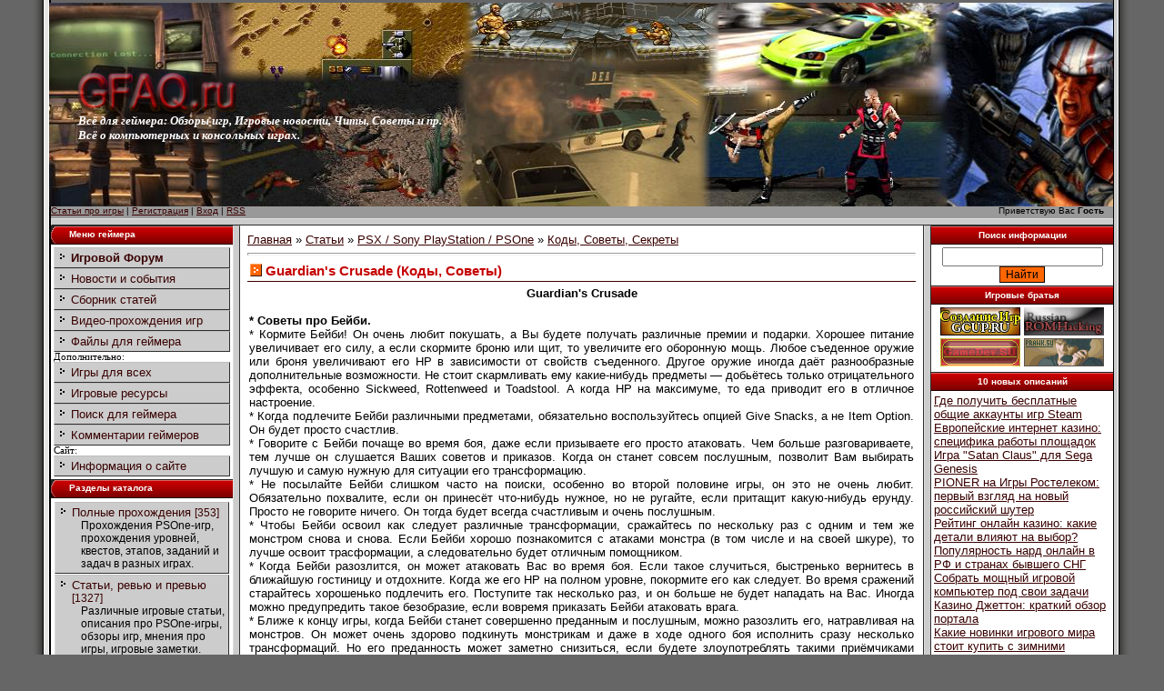

--- FILE ---
content_type: text/html; charset=UTF-8
request_url: https://gfaq.ru/publ/psx/kody_sovety_sekrety/guardian_39_s_crusade_sovety/10-1-0-475
body_size: 14019
content:
<html><head>
<meta name="viewport" content="width=device-width, initial-scale=1.0">
<title>Guardian&#39;s Crusade (Коды, Советы) - Коды, Советы, Секреты - PSX / Sony PlayStation / PSOne - Статьи про игры - Всё об играх</title>
<meta name="description" content="На этой странице статьи про Guardian&#39;s Crusade (Коды, Советы), информация о Guardian&#39;s Crusade (Коды, Советы), всё по Guardian&#39;s Crusade (Коды, Советы)">
<meta name="keywords" content="Guardian&#39;s Crusade (Коды, Советы), Статья Guardian&#39;s Crusade (Коды, Советы), игра, игровой, выбрать Guardian&#39;s Crusade (Коды, Советы), Статьи Guardian&#39;s Crusade (Коды, Советы), Информация, игры, Про игры">
<link type="text/css" rel="stylesheet" href="/_st/my.css" />

	<link rel="stylesheet" href="/.s/src/base.min.css?v=221108" />
	<link rel="stylesheet" href="/.s/src/layer3.min.css?v=221108" />

	<script src="/.s/src/jquery-3.6.0.min.js"></script>
	
	<script src="/.s/src/uwnd.min.js?v=221108"></script>
	<script src="//s761.ucoz.net/cgi/uutils.fcg?a=uSD&ca=2&ug=999&isp=1&r=0.925247716884975"></script>
	<link rel="stylesheet" href="/.s/src/ulightbox/ulightbox.min.css" />
	<script src="/.s/src/ulightbox/ulightbox.min.js"></script>
	<script>
/* --- UCOZ-JS-DATA --- */
window.uCoz = {"sign":{"7253":"Начать слайд-шоу","7287":"Перейти на страницу с фотографией.","7254":"Изменить размер","3125":"Закрыть","5255":"Помощник","5458":"Следующий","7251":"Запрошенный контент не может быть загружен. Пожалуйста, попробуйте позже.","7252":"Предыдущий"},"language":"ru","country":"US","site":{"id":"4gfaq","domain":"gfaq.ru","host":"gfaq.3dn.ru"},"ssid":"624672471406740331631","layerType":3,"module":"publ","uLightboxType":1};
/* --- UCOZ-JS-CODE --- */

		function eRateEntry(select, id, a = 65, mod = 'publ', mark = +select.value, path = '', ajax, soc) {
			if (mod == 'shop') { path = `/${ id }/edit`; ajax = 2; }
			( !!select ? confirm(select.selectedOptions[0].textContent.trim() + '?') : true )
			&& _uPostForm('', { type:'POST', url:'/' + mod + path, data:{ a, id, mark, mod, ajax, ...soc } });
		}

		function updateRateControls(id, newRate) {
			let entryItem = self['entryID' + id] || self['comEnt' + id];
			let rateWrapper = entryItem.querySelector('.u-rate-wrapper');
			if (rateWrapper && newRate) rateWrapper.innerHTML = newRate;
			if (entryItem) entryItem.querySelectorAll('.u-rate-btn').forEach(btn => btn.remove())
		}
function loginPopupForm(params = {}) { new _uWnd('LF', ' ', -250, -100, { closeonesc:1, resize:1 }, { url:'/index/40' + (params.urlParams ? '?'+params.urlParams : '') }) }
/* --- UCOZ-JS-END --- */
</script>

	<style>.UhideBlock{display:none; }</style>
	<script type="text/javascript">new Image().src = "//counter.yadro.ru/hit;noadsru?r"+escape(document.referrer)+(screen&&";s"+screen.width+"*"+screen.height+"*"+(screen.colorDepth||screen.pixelDepth))+";u"+escape(document.URL)+";"+Date.now();</script>
</head>

<body style="background:#666666; margin:0px; padding:0px;">

<!--U1AHEADER1Z--><table cellpadding="0" cellspacing="0" border="0" width="1240" height="100%" align="center">
<tr><td width="36" style="background:url('/1.gif') #666666;"></td>
<td valign="top" height="100%">
<table border="0" cellpadding="0" cellspacing="0" height="104" width="100%">
<tr><td height="224" width="1157" style="background:url();padding-left:31px;">
<style type="text/css">
div#rotator {position:relative; height:140px; margin-left: -73px;}
div#rotator ul li {float:left; position:absolute; list-style: none;}
div#rotator ul li.show {z-index:500;}
</style>
<script type="text/javascript">
function theRotator() {
$('div#rotator ul li').css({opacity: 0.0});
$('div#rotator ul li:first').css({opacity: 1.0});
// 5000 = смена картинок происходит раз в 5 секунд
setInterval('rotate()',6000);}function rotate() {
var current = ($('div#rotator ul li.show')? $('div#rotator ul li.show') : $('div#rotator ul li:first'));
var next = ((current.next().length) ? ((current.next().hasClass('show')) ? $('div#rotator ul li:first') :current.next()) : $('div#rotator ul li:first')); 
// Расскомментируйте, чтобы показвать картинки в случайном порядке
// var sibs = current.siblings();
// var rndNum = Math.floor(Math.random() * sibs.length );
// var next = $( sibs[ rndNum ] );
next.css({opacity: 0.0})
.addClass('show')
.animate({opacity: 1.0}, 5000);
current.animate({opacity: 0.0}, 5000)
.removeClass('show');};
$(document).ready(function() {
theRotator();});
</script>
<div id="rotator">
<ul>
<li class="show"><img src="/HeadGames1.jpg" width="1170" height="224" alt="Games" /></li>
<li><img src="/HeadGames4.jpg" width="1170" height="224" alt="TMNT" /></li>
<li><img src="/HeadGames3.jpg" width="1170" height="224" alt="Игры" /></li>
<li><img src="/HeadGames5.jpg" width="1170" height="224" alt="Игры" /></li>
</ul>
</div>
<div style="position:relative;bottom:64;right:1;z-index:999">
<a href="http://gfaq.ru/" title="Игровой портал"><img alt="Главная" src="/img/LogoGFAQ.png"></a>
<br><span style="color:#FFFFFF;font:10pt bold Verdana,Tahoma"><b><i>Всё для геймера: Обзоры игр, Игровые новости, Читы, Советы и пр.<br>Всё о компьютерных и консольных играх.</i></b></span>
</div>
</td></tr>
<td height="16" style="background:url(/6.gif);font-size:10px;padding-right:10px;">
<div id="linkBar"><a href="/publ/">Статьи про игры</a> | <a href="/index/3"><!--<s3089>-->Регистрация<!--</s>--></a>  | <a href="javascript:;" rel="nofollow" onclick="loginPopupForm(); return false;"><!--<s3087>-->Вход<!--</s>--></a> | <a href="https://gfaq.ru/publ/rss/">RSS</a></div>
<div id="loginBar">Приветствую Вас <b>Гость</b></div>
</td></tr>
</table>
<div style="height:6px;background:#CCCCCC;border-top:1px solid #E0E0E0;border-left:1px solid #DCDCDC;border-bottom:1px solid #2F2F2F;"></div><!--/U1AHEADER1Z-->

<table cellpadding="0" cellspacing="0" border="0" width="100%"><tr><td width="100%" align="center" valign="top" height="100%">

<!-- <middle> -->
<table border="0" cellpadding="0" cellspacing="0" width="100%" height="100%">
<tr>
<td valign="top" width="200" style="background:#C60000;" height="100%">
<!--U1CLEFTER1Z-->
<table border="0" cellpadding="0" cellspacing="0" width="200">
<tr><td height="21" style="background:url(/7.gif);color:#FFFFFF;font-size:10px;"><img src="/8.gif" border="0" align="absmiddle"><b>Меню геймера</b></td></tr>
<tr><td style="background: #FFFFFF;padding:3px;">
<div id="uMenuDiv1" class="uMenuV" style="position:relative;"><ul class="uMenuRoot">
<li><div class="umn-tl"><div class="umn-tr"><div class="umn-tc"></div></div></div><div class="umn-ml"><div class="umn-mr"><div class="umn-mc"><div class="uMenuItem"><a href="/forum"><span><b>Игровой Форум</b></span></a></div></div></div></div><div class="umn-bl"><div class="umn-br"><div class="umn-bc"><div class="umn-footer"></div></div></div></div></li>
<li><div class="umn-tl"><div class="umn-tr"><div class="umn-tc"></div></div></div><div class="umn-ml"><div class="umn-mr"><div class="umn-mc"><div class="uMenuItem"><a href="/news/"><span>Новости и события</span></a></div></div></div></div><div class="umn-bl"><div class="umn-br"><div class="umn-bc"><div class="umn-footer"></div></div></div></div></li>
<li><div class="umn-tl"><div class="umn-tr"><div class="umn-tc"></div></div></div><div class="umn-ml"><div class="umn-mr"><div class="umn-mc"><div class="uMenuItem"><a href="/publ/"><span>Сборник статей</span></a></div></div></div></div><div class="umn-bl"><div class="umn-br"><div class="umn-bc"><div class="umn-footer"></div></div></div></div></li>
<li><div class="umn-tl"><div class="umn-tr"><div class="umn-tc"></div></div></div><div class="umn-ml"><div class="umn-mr"><div class="umn-mc"><div class="uMenuItem"><a href="/video/"><span>Видео-прохождения игр</span></a></div></div></div></div><div class="umn-bl"><div class="umn-br"><div class="umn-bc"><div class="umn-footer"></div></div></div></div></li>
<li><div class="umn-tl"><div class="umn-tr"><div class="umn-tc"></div></div></div><div class="umn-ml"><div class="umn-mr"><div class="umn-mc"><div class="uMenuItem"><a href="/load/"><span>Файлы для геймера</span></a></div></div></div></div><div class="umn-bl"><div class="umn-br"><div class="umn-bc"><div class="umn-footer"></div></div></div></div></li>
<span style="color:#000;font:8pt bold Verdana,Tahoma;">Дополнительно:</span>

<li><div class="umn-tl"><div class="umn-tr"><div class="umn-tc"></div></div></div><div class="umn-ml"><div class="umn-mr"><div class="umn-mc"><div class="uMenuItem"><a href="/stuff/"><span>Игры для всех</span></a></div></div></div></div><div class="umn-bl"><div class="umn-br"><div class="umn-bc"><div class="umn-footer"></div></div></div></div></li>
<li><div class="umn-tl"><div class="umn-tr"><div class="umn-tc"></div></div></div><div class="umn-ml"><div class="umn-mr"><div class="umn-mc"><div class="uMenuItem"><a href="/dir/"><span>Игровые ресурсы</span></a></div></div></div></div><div class="umn-bl"><div class="umn-br"><div class="umn-bc"><div class="umn-footer"></div></div></div></div></li>
<li><div class="umn-tl"><div class="umn-tr"><div class="umn-tc"></div></div></div><div class="umn-ml"><div class="umn-mr"><div class="umn-mc"><div class="uMenuItem"><a href="/search/"><span>Поиск для геймера</span></a></div></div></div></div><div class="umn-bl"><div class="umn-br"><div class="umn-bc"><div class="umn-footer"></div></div></div></div></li>
<li><div class="umn-tl"><div class="umn-tr"><div class="umn-tc"></div></div></div><div class="umn-ml"><div class="umn-mr"><div class="umn-mc"><div class="uMenuItem"><a href="/index/kommentarii_gejmerov/0-5"><span>Комментарии геймеров</span></a></div></div></div></div><div class="umn-bl"><div class="umn-br"><div class="umn-bc"><div class="umn-footer"></div></div></div></div></li>
<span style="color:#000;font:8pt bold Verdana,Tahoma;">Сайт:</span>
<li><div class="umn-tl"><div class="umn-tr"><div class="umn-tc"></div></div></div><div class="umn-ml"><div class="umn-mr"><div class="umn-mc"><div class="uMenuItem"><a href="/index/informacija_o_sajte/0-2"><span>Информация о сайте</span></a></div></div></div></div><div class="umn-bl"><div class="umn-br"><div class="umn-bc"><div class="umn-footer"></div></div></div></div></li>
</ul></div><script type="text/javascript">$(function(){_uBuildMenu('#uMenuDiv1',0,document.location.href+'/','uMenuItemA','uMenuArrow',2500);})</script>
</td></tr></table>




<table border="0" cellpadding="0" cellspacing="0" width="200">
<tr><td height="21" style="background:url(/7.gif);color:#FFFFFF;font-size:10px;"><img src="/8.gif" border="0" align="absmiddle"><b>Разделы каталога</b></td></tr>
<tr><td style="background: #FFFFFF;padding:3px;"><!-- <bc> --><table border="0" cellspacing="1" cellpadding="0" width="100%" class="catsTable"><tr>
					<td style="width:100%" class="catsTd" valign="top" id="cid8">
						<a href="/publ/psx/polnye_prokhozhdenija/8" class="catName">Полные прохождения</a>  <span class="catNumData" style="unicode-bidi:embed;">[353]</span> 
<div class="catDescr">Прохождения PSOne-игр, прохождения уровней, квестов, этапов, заданий и задач в разных играх.</div>
					</td></tr><tr>
					<td style="width:100%" class="catsTd" valign="top" id="cid9">
						<a href="/publ/psx/stati_revju_i_prevju/9" class="catName">Статьи, ревью и превью</a>  <span class="catNumData" style="unicode-bidi:embed;">[1327]</span> 
<div class="catDescr">Различные игровые статьи, описания про PSOne-игры, обзоры игр, мнения про игры, игровые заметки.</div>
					</td></tr><tr>
					<td style="width:100%" class="catsTd" valign="top" id="cid10">
						<a href="/publ/psx/kody_sovety_sekrety/10" class="catNameActive">Коды, Советы, Секреты</a>  <span class="catNumData" style="unicode-bidi:embed;">[1022]</span> 
<div class="catDescr">Читерство в играх, описания уловок, подборки кодов, ключей, игроманских советов для PSOne-игр.</div>
					</td></tr><tr>
					<td style="width:100%" class="catsTd" valign="top" id="cid25">
						<a href="/publ/psx/kody_gameshark_pro_action_replay/25" class="catName">Коды GameShark, Pro Action Replay и пр.</a>  <span class="catNumData" style="unicode-bidi:embed;">[245]</span> 
<div class="catDescr">Специальные коды для устройств GameShark, Pro Action Replay, Gamebuster, Xplorer и т.п.</div>
					</td></tr></table><!-- </bc> --></td></tr>
</table>






<table border="0" cellpadding="0" cellspacing="0" width="200">
<tr><td height="21" style="background:url(/7.gif);color:#FFFFFF;font-size:10px;"><img src="/8.gif" border="0" align="absmiddle"><b>Опрос геймеров</b></td></tr>
<tr><td style="background: #FFFFFF;padding:3px;"><!-- <bc> --><script>function pollnow646(){document.getElementById('PlBtn646').disabled=true;_uPostForm('pollform646',{url:'/poll/',type:'POST'});}function polll646(id,i){_uPostForm('',{url:'/poll/'+id+'-1-'+i+'-646',type:'GET'});}</script><div id="pollBlock646"><form id="pollform646" onsubmit="pollnow646();return false;">
			<div class="pollBlock">
				<div class="pollQue"><b>Сколько часов в сутки вы играете в игры?</b></div>
				<div class="pollAns"><div class="answer"><input id="a6461" type="radio" name="answer" value="1" style="vertical-align:middle;" /> <label style="vertical-align:middle;display:inline;" for="a6461">Менее 1 часа</label></div>
<div class="answer"><input id="a6462" type="radio" name="answer" value="2" style="vertical-align:middle;" /> <label style="vertical-align:middle;display:inline;" for="a6462">1 час</label></div>
<div class="answer"><input id="a6463" type="radio" name="answer" value="3" style="vertical-align:middle;" /> <label style="vertical-align:middle;display:inline;" for="a6463">2-3 часа</label></div>
<div class="answer"><input id="a6464" type="radio" name="answer" value="4" style="vertical-align:middle;" /> <label style="vertical-align:middle;display:inline;" for="a6464">4-5 часов</label></div>
<div class="answer"><input id="a6465" type="radio" name="answer" value="5" style="vertical-align:middle;" /> <label style="vertical-align:middle;display:inline;" for="a6465">5-10 часов</label></div>
<div class="answer"><input id="a6466" type="radio" name="answer" value="6" style="vertical-align:middle;" /> <label style="vertical-align:middle;display:inline;" for="a6466">10-15 часов</label></div>
<div class="answer"><input id="a6467" type="radio" name="answer" value="7" style="vertical-align:middle;" /> <label style="vertical-align:middle;display:inline;" for="a6467">Более 15 часов</label></div>

					<div id="pollSbm646" class="pollButton"><input class="pollBut" id="PlBtn646" type="submit" value="Оценить" /></div>
					<input type="hidden" name="ssid" value="624672471406740331631" />
					<input type="hidden" name="id"   value="1" />
					<input type="hidden" name="a"    value="1" />
					<input type="hidden" name="ajax" value="646" /></div>
				<div class="pollLnk"> <a href="javascript:;" rel="nofollow" onclick="new _uWnd('PollR','Результаты опроса',660,200,{closeonesc:1,maxh:400},{url:'/poll/1'});return false;">Результаты</a> | <a href="javascript:;" rel="nofollow" onclick="new _uWnd('PollA','Архив опросов',660,250,{closeonesc:1,maxh:400,max:1,min:1},{url:'/poll/0-2'});return false;">Архив опросов</a> </div>
				<div class="pollTot">Всего ответов: <b>17339</b></div>
			</div></form></div><!-- </bc> --></td></tr>
</table>
<!--/U1CLEFTER1Z-->
</td>
<td width="6" style="background: #CCCCCC; border-top:1px solid #BDBDBD;border-left:1px solid #DCDCDC;border-right:1px solid #2F2F2F;"><img src="/.s/t/781/9.gif" border="0" width="6"></td>

<td valign="top" style="border-right:1px solid #2F2F2F;padding:8px;background:#FFFFFF;">
<!-- <body> --><table border="0" cellpadding="0" cellspacing="0" width="100%">
<tr>
<td width="80%"><a href="http://gfaq.ru/"><!--<s5176>-->Главная<!--</s>--></a> &raquo; <a href="/publ/"><!--<s5208>-->Статьи<!--</s>--></a> &raquo; <a href="/publ/psx/3">PSX / Sony PlayStation / PSOne</a> &raquo; <a href="/publ/psx/kody_sovety_sekrety/10">Коды, Советы, Секреты</a></td>
<td align="right" style="white-space: nowrap;"></td>
</tr>
</table>
<hr />
<div class="eTitle" style="padding-bottom:3px;">Guardian&#39;s Crusade (Коды, Советы)</div>
<table border="0" width="100%" cellspacing="0" cellpadding="2" class="eBlock">
<tr><td class="eText" colspan="2"><div align="center"><b>Guardian's Crusade</b></div> <br /> <b>* Советы про Бейби.</b> <br /> * Кормите Бейби! Он очень любит покушать, а Вы будете получать различные премии и подарки. Хорошее питание увеличивает его силу, а если скормите броню или щит, то увеличите его оборонную мощь. Любое съеденное оружие или броня увеличивают его HP в зависимости от свойств съеденного. Другое оружие иногда даёт разнообразные дополнительные возможности. Не стоит скармливать ему какие-нибудь предметы — добьётесь только отрицательного эффекта, особенно Sickweed, Rottenweed и Toadstool. А когда HP на максимуме, то еда приводит его в отличное настроение. <br /> * Когда подлечите Бейби различными предметами, обязательно воспользуйтесь опцией Give Snacks, а не Item Option. Он будет просто счастлив. <br /> * Говорите с Бейби почаще во время боя, даже если призываете его просто атаковать. Чем больше разговариваете, тем лучше он слушается Ваших советов и приказов. Когда он станет совсем послушным, позволит Вам выбирать лучшую и самую нужную для ситуации его трансформацию. <br /> * Не посылайте Бейби слишком часто на поиски, особенно во второй половине игры, он это не очень любит. Обязательно похвалите, если он принесёт что-нибудь нужное, но не ругайте, если притащит какую-нибудь ерунду. Просто не говорите ничего. Он тогда будет всегда счастливым и очень послушным. <br /> * Чтобы Бейби освоил как следует различные трансформации, сражайтесь по нескольку раз с одним и тем же монстром снова и снова. Если Бейби хорошо познакомится с атаками монстра (в том числе и на своей шкуре), то лучше освоит трасформации, а следовательно будет отличным помощником. <br /> * Когда Бейби разозлится, он может атаковать Вас во время боя. Если такое случиться, быстренько вернитесь в ближайшую гостиницу и отдохните. Когда же его HP на полном уровне, покормите его как следует. Во время сражений старайтесь хорошенько подлечить его. Поступите так несколько раз, и он больше не будет нападать на Вас. Иногда можно предупредить такое безобразие, если вовремя приказать Бейби атаковать врага. <br /> * Ближе к концу игры, когда Бейби станет совершенно преданным и послушным, можно разозлить его, натравливая на монстров. Он может очень здорово подкинуть монстрикам и даже в ходе одного боя исполнить сразу несколько трансформаций. Но его преданность может заметно снизиться, если будете злоупотреблять такими приёмчиками слишком часто. <br /> * Используйте живую игрушку Foreman, чтобы вернуться к входу в руины Kuldo's Ruins, где сможете сохранить игру и накопленные опытные очки ЕР. <br /> * Пусть Бейби почаще подбирает всякие предметы, если они не нужны — их можно продать. А когда он откажется это делать, дайте ему подзакусить — это поднимет ему настроение и активировать. <br /> * Во время второго посещения дома Мэра в Zed Harbor, загляните за канделябр, найдете кое-что интересное. <br /> * Когда пересекаете противную пустыню в поисках входа в пещеру, двигайтесь так, чтобы каменная стенка была всегда справа. <p> <i><b>* Перезапуск игры.</b></i> <br /> Во время игры нажмите <b>L1 + L2 + R1 + R2 + Start + Select</b>. </td></tr>
<tr><td class="eDetails1" colspan="2"> <!--<s3179>-->Категория<!--</s>-->: <a href="/publ/psx/kody_sovety_sekrety/10">Коды, Советы, Секреты</a> | <!--<s3178>-->Добавил<!--</s>-->: <a href="javascript:;" rel="nofollow" onclick="window.open('/index/8-2', 'up2', 'scrollbars=1,top=0,left=0,resizable=1,width=700,height=375'); return false;">G-GURU</a> (21.05.2010) 
  
</td></tr>
<tr><td class="eDetails2" colspan="2"><!--<s3177>-->Просмотров<!--</s>-->: <b>3429</b> 
| <!--<s3119>-->Рейтинг<!--</s>-->: <b>5.0</b>/<b>1</b> | 
	<select id="rt475" name="rating" class="eRating" onchange="eRateEntry(this, 475)" autocomplete=off >
		<option value="0" selected>- Оценить -</option>
		<option value="5">Отлично</option>
		<option value="4">Хорошо</option>
		<option value="3">Неплохо</option>
		<option value="2">Плохо</option>
		<option value="1">Ужасно</option>
	</select>
<!--U1OPTION1Z--><div align="center"><ins class="adsbygoogle"
style="display:inline-block;width:728px;height:90px"
data-ad-client="ca-pub-8110921061161663"
data-ad-slot="1280118363"></ins>
<script>
(adsbygoogle = window.adsbygoogle || []).push({});
</script></div>
<table align=right><tr><td valign=top style='width:1;border:solid windowtext 1'>
Вы можете отправить сообщение на e-mail друга:

		<form id="advFrm301" method="get">
			<input type="button" class="adviceButton" value="Посоветовать сайт"
				onclick="new _uWnd( 'AdvPg01', 'Посоветовать сайт', 500, 300, { closeonesc:1 }, { url:'/index/', form:'advFrm301' } )" >

			<input type="hidden" name="id"   value="1" />
			<input type="hidden" name="a"    value="32" />
			<input type="hidden" name="page" value="https://gfaq.ru/publ/psx/kody_sovety_sekrety/guardian_39_s_crusade_sovety/10-1-0-475" />
		</form>

<hr>
Интересное геймерам:

<!-- SAPE RTB DIV 300x250 -->
<div id="SRTB_95"></div>
<!-- SAPE RTB END -->


</td></tr></table>
<p>
Смотрите другие материалы по темам: <noindex><a href="/search/Uploading/" rel="nofollow" class="eTag">Uploading</a>, <a href="/search/11.03.13/" rel="nofollow" class="eTag">11.03.13</a>, <a href="/search/F%C3%BChrer%20Ex/" rel="nofollow" class="eTag">Führer Ex</a>, <a href="/search/Rita%20Dakota/" rel="nofollow" class="eTag">Rita Dakota</a>, <a href="/search/303673/" rel="nofollow" class="eTag">303673</a>, <a href="/search/Curse%3A/" rel="nofollow" class="eTag">Curse:</a>, <a href="/search/Full%20Metal%20Alchemist/" rel="nofollow" class="eTag">Full Metal Alchemist</a>, <a href="/search/Mobility/" rel="nofollow" class="eTag">Mobility</a>, <a href="/search/Oceans%20Of%20Time/" rel="nofollow" class="eTag">Oceans Of Time</a>, <a href="/search/259/" rel="nofollow" class="eTag">259</a></noindex>.
<p>
Также вам предлагаются схожие с «Guardian&#39;s Crusade (Коды, Советы)» материалы:</u><ul class="uRelatedEntries"><li class="uRelatedEntry"><a href="/publ/psx/polnye_prokhozhdenija/guardian39s_crusade/8-1-0-225">Guardian&#39;s Crusade (1 Часть)</a></li><li class="uRelatedEntry"><a href="/publ/psx/polnye_prokhozhdenija/guardian39s_crusade/8-1-0-226">Guardian&#39;s Crusade (2 Часть)</a></li><li class="uRelatedEntry"><a href="/publ/psx/stati_revju_i_prevju/guardian_39_s_crusade/9-1-0-1225">Guardian&#39;s Crusade</a></li><li class="uRelatedEntry"><a href="/publ/psx/polnye_prokhozhdenija/guardian39s_crusade_glava_1/8-1-0-23">Guardian&#39;s Crusade (Глава 1)</a></li><li class="uRelatedEntry"><a href="/publ/psx/polnye_prokhozhdenija/guardian39s_crusade_glava_2/8-1-0-24">Guardian&#39;s Crusade (Глава 2)</a></li><li class="uRelatedEntry"><a href="/publ/psx/polnye_prokhozhdenija/guardian39s_crusade_glava_3/8-1-0-25">Guardian&#39;s Crusade (Глава 3)</a></li><li class="uRelatedEntry"><a href="/publ/psx/polnye_prokhozhdenija/tenchu/8-1-0-126">Tenchu (1 Часть)</a></li><li class="uRelatedEntry"><a href="/publ/psx/polnye_prokhozhdenija/tenchu_2_chast/8-1-0-127">Tenchu (2 Часть)</a></li><li class="uRelatedEntry"><a href="/publ/psx/polnye_prokhozhdenija/xenogears_1_chast/8-1-0-145">Xenogears (1 Часть)</a></li><li class="uRelatedEntry"><a href="/publ/psx/polnye_prokhozhdenija/xenogears_2_chast/8-1-0-146">Xenogears (2 Часть)</a></li><li class="uRelatedEntry"><a href="/publ/psx/polnye_prokhozhdenija/xenogears_3_chast/8-1-0-147">Xenogears (3 Часть)</a></li><li class="uRelatedEntry"><a href="/publ/psx/polnye_prokhozhdenija/brigandine/8-1-0-153">BRIGANDINE</a></li><li class="uRelatedEntry"><a href="/publ/psx/polnye_prokhozhdenija/lunar_silver_star_story_complete_1_chast/8-1-0-227">Lunar: Silver Star Story Complete (1 Часть)</a></li><li class="uRelatedEntry"><a href="/publ/psx/polnye_prokhozhdenija/lunar_silver_star_story_complete_2_chast/8-1-0-228">Lunar: Silver Star Story Complete (2 Часть)</a></li><li class="uRelatedEntry"><a href="/publ/psx/polnye_prokhozhdenija/lunar_silver_star_story_complete_3_chast/8-1-0-229">Lunar: Silver Star Story Complete  (3 Часть)</a></li><li class="uRelatedEntry"><a href="/publ/psx/polnye_prokhozhdenija/lunar_silver_star_story_complete_4_chast/8-1-0-230">Lunar: Silver Star Story Complete  (4 Часть)</a></li><li class="uRelatedEntry"><a href="/publ/psx/polnye_prokhozhdenija/suiloden_2_1_chast/8-1-0-302">Suiloden 2 (1 Часть)</a></li><li class="uRelatedEntry"><a href="/publ/psx/polnye_prokhozhdenija/suiloden_2_2_chast/8-1-0-303">Suiloden 2 (2 Часть)</a></li><li class="uRelatedEntry"><a href="/publ/psx/polnye_prokhozhdenija/suiloden_2_3_chast/8-1-0-304">Suiloden 2 (3 Часть)</a></li><li class="uRelatedEntry"><a href="/publ/psx/polnye_prokhozhdenija/metal_gear_solid_vr_mission/8-1-0-313">Metal Gear Solid: VR Missions</a></li></ul>
<p>
Если понравился материал «Guardian&#39;s Crusade (Коды, Советы)» и вы можете обсудить его ниже.
<script async src="//pagead2.googlesyndication.com/pagead/js/adsbygoogle.js"></script><!--/U1OPTION1Z-->
</td></tr>
</table>



<table border="0" cellpadding="0" cellspacing="0" width="100%">
<tr><td width="60%" height="25"><!--<s5183>-->Всего комментариев<!--</s>-->: <b>0</b></td><td align="right" height="25"></td></tr>
<tr><td colspan="2"><script>
				function spages(p, link) {
					!!link && location.assign(atob(link));
				}
			</script>
			<div id="comments"></div>
			<div id="newEntryT"></div>
			<div id="allEntries"></div>
			<div id="newEntryB"></div><script>
			
		Object.assign(uCoz.spam ??= {}, {
			config : {
				scopeID  : 0,
				idPrefix : 'comEnt',
			},
			sign : {
				spam            : 'Спам',
				notSpam         : 'Не спам',
				hidden          : 'Спам-сообщение скрыто.',
				shown           : 'Спам-сообщение показано.',
				show            : 'Показать',
				hide            : 'Скрыть',
				admSpam         : 'Разрешить жалобы',
				admSpamTitle    : 'Разрешить пользователям сайта помечать это сообщение как спам',
				admNotSpam      : 'Это не спам',
				admNotSpamTitle : 'Пометить как не-спам, запретить пользователям жаловаться на это сообщение',
			},
		})
		
		uCoz.spam.moderPanelNotSpamClick = function(elem) {
			var waitImg = $('<img align="absmiddle" src="/.s/img/fr/EmnAjax.gif">');
			var elem = $(elem);
			elem.find('img').hide();
			elem.append(waitImg);
			var messageID = elem.attr('data-message-id');
			var notSpam   = elem.attr('data-not-spam') ? 0 : 1; // invert - 'data-not-spam' should contain CURRENT 'notspam' status!

			$.post('/index/', {
				a          : 101,
				scope_id   : uCoz.spam.config.scopeID,
				message_id : messageID,
				not_spam   : notSpam
			}).then(function(response) {
				waitImg.remove();
				elem.find('img').show();
				if (response.error) {
					alert(response.error);
					return;
				}
				if (response.status == 'admin_message_not_spam') {
					elem.attr('data-not-spam', true).find('img').attr('src', '/.s/img/spamfilter/notspam-active.gif');
					$('#del-as-spam-' + messageID).hide();
				} else {
					elem.removeAttr('data-not-spam').find('img').attr('src', '/.s/img/spamfilter/notspam.gif');
					$('#del-as-spam-' + messageID).show();
				}
				//console.log(response);
			});

			return false;
		};

		uCoz.spam.report = function(scopeID, messageID, notSpam, callback, context) {
			return $.post('/index/', {
				a: 101,
				scope_id   : scopeID,
				message_id : messageID,
				not_spam   : notSpam
			}).then(function(response) {
				if (callback) {
					callback.call(context || window, response, context);
				} else {
					window.console && console.log && console.log('uCoz.spam.report: message #' + messageID, response);
				}
			});
		};

		uCoz.spam.reportDOM = function(event) {
			if (event.preventDefault ) event.preventDefault();
			var elem      = $(this);
			if (elem.hasClass('spam-report-working') ) return false;
			var scopeID   = uCoz.spam.config.scopeID;
			var messageID = elem.attr('data-message-id');
			var notSpam   = elem.attr('data-not-spam');
			var target    = elem.parents('.report-spam-target').eq(0);
			var height    = target.outerHeight(true);
			var margin    = target.css('margin-left');
			elem.html('<img src="/.s/img/wd/1/ajaxs.gif">').addClass('report-spam-working');

			uCoz.spam.report(scopeID, messageID, notSpam, function(response, context) {
				context.elem.text('').removeClass('report-spam-working');
				window.console && console.log && console.log(response); // DEBUG
				response.warning && window.console && console.warn && console.warn( 'uCoz.spam.report: warning: ' + response.warning, response );
				if (response.warning && !response.status) {
					// non-critical warnings, may occur if user reloads cached page:
					if (response.warning == 'already_reported' ) response.status = 'message_spam';
					if (response.warning == 'not_reported'     ) response.status = 'message_not_spam';
				}
				if (response.error) {
					context.target.html('<div style="height: ' + context.height + 'px; line-height: ' + context.height + 'px; color: red; font-weight: bold; text-align: center;">' + response.error + '</div>');
				} else if (response.status) {
					if (response.status == 'message_spam') {
						context.elem.text(uCoz.spam.sign.notSpam).attr('data-not-spam', '1');
						var toggle = $('#report-spam-toggle-wrapper-' + response.message_id);
						if (toggle.length) {
							toggle.find('.report-spam-toggle-text').text(uCoz.spam.sign.hidden);
							toggle.find('.report-spam-toggle-button').text(uCoz.spam.sign.show);
						} else {
							toggle = $('<div id="report-spam-toggle-wrapper-' + response.message_id + '" class="report-spam-toggle-wrapper" style="' + (context.margin ? 'margin-left: ' + context.margin : '') + '"><span class="report-spam-toggle-text">' + uCoz.spam.sign.hidden + '</span> <a class="report-spam-toggle-button" data-target="#' + uCoz.spam.config.idPrefix + response.message_id + '" href="javascript:;">' + uCoz.spam.sign.show + '</a></div>').hide().insertBefore(context.target);
							uCoz.spam.handleDOM(toggle);
						}
						context.target.addClass('report-spam-hidden').fadeOut('fast', function() {
							toggle.fadeIn('fast');
						});
					} else if (response.status == 'message_not_spam') {
						context.elem.text(uCoz.spam.sign.spam).attr('data-not-spam', '0');
						$('#report-spam-toggle-wrapper-' + response.message_id).fadeOut('fast');
						$('#' + uCoz.spam.config.idPrefix + response.message_id).removeClass('report-spam-hidden').show();
					} else if (response.status == 'admin_message_not_spam') {
						elem.text(uCoz.spam.sign.admSpam).attr('title', uCoz.spam.sign.admSpamTitle).attr('data-not-spam', '0');
					} else if (response.status == 'admin_message_spam') {
						elem.text(uCoz.spam.sign.admNotSpam).attr('title', uCoz.spam.sign.admNotSpamTitle).attr('data-not-spam', '1');
					} else {
						alert('uCoz.spam.report: unknown status: ' + response.status);
					}
				} else {
					context.target.remove(); // no status returned by the server - remove message (from DOM).
				}
			}, { elem: elem, target: target, height: height, margin: margin });

			return false;
		};

		uCoz.spam.handleDOM = function(within) {
			within = $(within || 'body');
			within.find('.report-spam-wrap').each(function() {
				var elem = $(this);
				elem.parent().prepend(elem);
			});
			within.find('.report-spam-toggle-button').not('.report-spam-handled').click(function(event) {
				if (event.preventDefault ) event.preventDefault();
				var elem    = $(this);
				var wrapper = elem.parents('.report-spam-toggle-wrapper');
				var text    = wrapper.find('.report-spam-toggle-text');
				var target  = elem.attr('data-target');
				target      = $(target);
				target.slideToggle('fast', function() {
					if (target.is(':visible')) {
						wrapper.addClass('report-spam-toggle-shown');
						text.text(uCoz.spam.sign.shown);
						elem.text(uCoz.spam.sign.hide);
					} else {
						wrapper.removeClass('report-spam-toggle-shown');
						text.text(uCoz.spam.sign.hidden);
						elem.text(uCoz.spam.sign.show);
					}
				});
				return false;
			}).addClass('report-spam-handled');
			within.find('.report-spam-remove').not('.report-spam-handled').click(function(event) {
				if (event.preventDefault ) event.preventDefault();
				var messageID = $(this).attr('data-message-id');
				del_item(messageID, 1);
				return false;
			}).addClass('report-spam-handled');
			within.find('.report-spam-btn').not('.report-spam-handled').click(uCoz.spam.reportDOM).addClass('report-spam-handled');
			window.console && console.log && console.log('uCoz.spam.handleDOM: done.');
			try { if (uCoz.manageCommentControls) { uCoz.manageCommentControls() } } catch(e) { window.console && console.log && console.log('manageCommentControls: fail.'); }

			return this;
		};
	
			uCoz.spam.handleDOM();
		</script></td></tr>
<tr><td colspan="2" align="center"></td></tr>
<tr><td colspan="2" height="10"></td></tr>
</table>



<div align="center" class="commReg"><!--<s5237>-->Добавлять комментарии могут только зарегистрированные пользователи.<!--</s>--><br />[ <a href="/index/3"><!--<s3089>-->Регистрация<!--</s>--></a> | <a href="javascript:;" rel="nofollow" onclick="loginPopupForm(); return false;"><!--<s3087>-->Вход<!--</s>--></a> ]</div>

<!-- </body> -->
</td>
<td width="6" style="background: #CCCCCC; border-top:1px solid #BDBDBD;border-left:1px solid #DCDCDC;border-right:1px solid #2F2F2F;"><img src="/.s/t/781/9.gif" border="0" width="6"></td>

<td valign="top" width="200" style="background:#C60000;">
<!--U1DRIGHTER1Z-->
<table border="0" cellpadding="0" cellspacing="0" width="200">
<tr><td height="21" style="background:url(http://gfaq.ru/7.gif);color:#FFFFFF;font-size:10px;" align="center" href="/search" target="_blank"><b><!-- <bt> --><!--<s3163>-->Поиск информации<!--</s>--><!-- </bt> --></b></td></tr>
<tr><td style="background: #FFFFFF;padding:3px;" align="center"><!-- <bc> -->
		<div class="searchForm">
			<form onsubmit="this.sfSbm.disabled=true" method="get" style="margin:0" action="/search/">
				<div align="center" class="schQuery">
					<input type="text" name="q" maxlength="30" size="20" class="queryField" />
				</div>
				<div align="center" class="schBtn">
					<input type="submit" class="searchSbmFl" name="sfSbm" value="Найти" />
				</div>
				<input type="hidden" name="t" value="0">
			</form>
		</div><!-- </bc> --></td></tr>
</table>






<table border="0" cellpadding="0" cellspacing="0" width="200">
<tr><td height="21" style="background:url(http://gfaq.ru/7.gif);color:#FFFFFF;font-size:10px;" align="center"><b><!-- <bt> --><!--<s5204>-->Игровые братья<!--</s>--><!-- </bt> --></b></td></tr>
<tr><td style="background: #FFFFFF;padding:3px;" align="center"><!-- <bc> --><!--<s1546>-->
<a href=/dir/0-0-1-3-20 target=_blank rel="nofollow"><img alt="Создание игр, Конструкторы игр, Игровые движки" src=/ban_gcup_37.gif width=88 height=31 border=0></a>
<a href=/dir/0-0-1-299-20 target=_blank rel="nofollow"><img alt="Перевод консольных игр" src=/RRHban.gif width=88 height=31 border=0></a>
<a href="/go?http://gamedev.su"target="_blank" rel="nofollow"><img src="/GDSU.png" width=88 height=31 alt="Разработка игр в СНГ" border="0"></a>
<a href="/go?http://Prank.su" target="_blank"><img src="/PrankSU.png" width=88 height=31 alt="Пранк - телефонные шутки" border="0"></a>
<!--</s>--><!-- </bc> --></td></tr>
</table><!--/U1DRIGHTER1Z-->

<table border="0" cellpadding="0" cellspacing="0" width="200">
<tr><td height="21" style="background:url(/7.gif);color:#FFFFFF;font-size:10px;"><center><b>10 новых описаний</b></center></td></tr>
<tr><td style="background: #FFFFFF;padding:3px;"><a href="https://gfaq.ru/publ/igrovye_stati/obshhie_igrovye_stati/gde_poluchit_besplatnye_obshhie_akkaunty_igr_steam/45-1-0-5301">Где получить бесплатные общие аккаунты игр Steam</a><br><a href="https://gfaq.ru/publ/other/evropejskie_internet_kazino_specifika_raboty_ploshhadok/67-1-0-5300">Европейские интернет казино: специфика работы площадок</a><br><a href="https://gfaq.ru/publ/smd/stati_revju_i_prevju/igra_satan_claus_dlja_sega_genesis/12-1-0-5299">Игра &quot;Satan Claus&quot; для Sega Genesis</a><br><a href="https://gfaq.ru/publ/pc/stati_revju_i_prevju/pioner_na_igry_rostelekom_pervyj_vzgljad_na_novyj_rossijskij_shuter/6-1-0-5298">PIONER на Игры Ростелеком: первый взгляд на новый российский шутер</a><br><a href="https://gfaq.ru/publ/other/rejting_onlajn_kazino_kakie_detali_vlijajut_na_vybor/67-1-0-5297">Рейтинг онлайн казино: какие детали влияют на выбор?</a><br><a href="https://gfaq.ru/publ/igrovye_stati/brauzernye_onlajn_igry/populjarnost_nard_onlajn_v_rf_i_stranakh_byvshego_sng/43-1-0-5296">Популярность нард онлайн в РФ и странах бывшего СНГ</a><br><a href="https://gfaq.ru/publ/sistemy/pc_i_zhelezo/sobrat_moshhnyj_igrovoj_kompjuter_pod_svoi_zadachi/38-1-0-5295">Собрать мощный игровой компьютер под свои задачи</a><br><a href="https://gfaq.ru/publ/other/kazino_dzhetton_kratkij_obzor_portala/67-1-0-5294">Казино Джеттон: краткий обзор портала</a><br><a href="https://gfaq.ru/publ/igrovye_stati/obshhie_igrovye_stati/kakie_novinki_igrovogo_mira_stoit_kupit_s_zimnimi_skidkami/45-1-0-5293">Какие новинки игрового мира стоит купить с зимними скидками</a><br><a href="https://gfaq.ru/publ/other/koleso_fortuny_na_prime_casino_top_i_mgnovennyj_shans_sorvat_krupnyj_kush/67-1-0-5292">Колесо Фортуны на prime-casino.top и мгновенный шанс сорвать крупный куш!</a><br><a href="https://gfaq.ru/publ/other/umnye_goroda_i_ehkologicheskaja_infrastruktura_budushhee_komfortnoj_i_ustojchivoj_urbanistiki/67-1-0-5291">Умные города и экологическая инфраструктура: будущее комфортной и устойчивой урбанистики</a><br><a href="https://gfaq.ru/publ/other/budushhee_za_tekhnologijami_kotorye_sluzhat_cheloveku_i_prirode/67-1-0-5290">Будущее за технологиями, которые служат человеку и природе</a><br><a href="https://gfaq.ru/publ/other/kazino_play_fortuna_obshirnyj_assortiment_igry_i_bonusov/67-1-0-5289">Казино Play Fortuna: обширный ассортимент игры и бонусов</a><br><a href="https://gfaq.ru/publ/igrovye_stati/obshhie_igrovye_stati/pokupka_investicii_i_analitika_skinov_cs2_i_drugikh_igr/45-1-0-5288">Покупка, инвестиции и аналитика скинов CS2 и других игр</a><br><a href="https://gfaq.ru/publ/igrovye_stati/obshhie_igrovye_stati/kakie_funkcii_chitov_dlja_igry_roblox/45-1-0-5287">Какие функции читов для игры Roblox?</a><br></td></tr>
</table>

</td>
</tr>
</table>
<!-- </middle> -->
</td></tr>
<tr><td height="33">
<div style="height:6px;background:#CCCCCC;border-bottom:1px solid #E0E0E0;border-left:1px solid #DCDCDC;border-top:1px solid #2F2F2F;"></div>

<!--U1BFOOTER1Z--><table border="0" cellpadding="0" cellspacing="0" height="25" width="100%" style="background:#FFFFFF;">
<tr><td width="50%" align="center" style="color:#000;">
Все права сохранены за сайтом GFAQ.ru &copy; 2026. Games Frequently Asked Questions<br>Полные прохождения, Секреты, Коды, Пароли, Советы, Уловки, Читы, Описания для Компьютерных и Консольных Игр. <!-- "' --><span class="pbEROWAM">Хостинг от <a href="https://www.ucoz.ru/">uCoz</a></span>. <i>Обращаем особое внимание на то, что при цитировании и размещении данных текстовых материалов, обязательно прикрепляйте ссылку на официальный сайт "GFAQ.ru".</i>
<br>

<!-- Top.Mail.Ru counter -->
<script type="text/javascript">
var _tmr = window._tmr || (window._tmr = []);
_tmr.push({id: "1914601", type: "pageView", start: (new Date()).getTime()});
(function (d, w, id) {
 if (d.getElementById(id)) return;
 var ts = d.createElement("script"); ts.type = "text/javascript"; ts.async = true; ts.id = id;
 ts.src = "https://top-fwz1.mail.ru/js/code.js";
 var f = function () {var s = d.getElementsByTagName("script")[0]; s.parentNode.insertBefore(ts, s);};
 if (w.opera == "[object Opera]") { d.addEventListener("DOMContentLoaded", f, false); } else { f(); }
})(document, window, "tmr-code");
</script>
<noscript><div><img src="https://top-fwz1.mail.ru/counter?id=1914601;js=na" style="position:absolute;left:-9999px;" alt="Рейтинг Mail Ru" /></div></noscript>
<!-- /Top.Mail.Ru counter -->



<script type="text/javascript"><!--
document.write("<a href='/dir/0-0-1-90-20' "+
"target=_blank rel=nofollow><img src='https://counter.yadro.ru/hit?t39.6;r"+
escape(document.referrer)+((typeof(screen)=="undefined")?"":
";s"+screen.width+"*"+screen.height+"*"+(screen.colorDepth?
screen.colorDepth:screen.pixelDepth))+";u"+escape(document.URL)+
";"+Math.random()+
"' alt='' title='LiveInternet' "+
"border='0' width='31' height='31'><\/a>")
//--></script>

<!-- uSocial -->
<script async src="https://usocial.pro/usocial/usocial.js?v=3.0.0" data-script="usocial" charset="utf-8"></script>
<div class="uSocial-Share" data-pid="9973fff81e52d796a76e642b9319fdc9" data-type="share" data-options="round,style2,absolute,horizontal,size24,eachCounter0,counter1,counter-after" data-social="twi,fb,vk,ok,mail,lj,gPlus"></div>
<!-- /uSocial -->



<div class="m" id="d2498365" name="d2498365" style="display: none; width: 100%;">

<script
 async="async"
 src="//cdn-rtb.sape.ru/rtb-b/js/064/2/64.js"
 type="text/javascript">
</script>

</td></tr>
</table><!--/U1BFOOTER1Z-->
</td></tr>
</table>

</td><td width="36" style="background:url(/.s/t/781/10.gif) #666666;">
</td></tr>
</table>
</body></html>
<!-- 0.29135 (s761) -->

--- FILE ---
content_type: text/html; charset=utf-8
request_url: https://www.google.com/recaptcha/api2/aframe
body_size: 265
content:
<!DOCTYPE HTML><html><head><meta http-equiv="content-type" content="text/html; charset=UTF-8"></head><body><script nonce="Jtn2ra0oQZd-jXMno26mTA">/** Anti-fraud and anti-abuse applications only. See google.com/recaptcha */ try{var clients={'sodar':'https://pagead2.googlesyndication.com/pagead/sodar?'};window.addEventListener("message",function(a){try{if(a.source===window.parent){var b=JSON.parse(a.data);var c=clients[b['id']];if(c){var d=document.createElement('img');d.src=c+b['params']+'&rc='+(localStorage.getItem("rc::a")?sessionStorage.getItem("rc::b"):"");window.document.body.appendChild(d);sessionStorage.setItem("rc::e",parseInt(sessionStorage.getItem("rc::e")||0)+1);localStorage.setItem("rc::h",'1769085207643');}}}catch(b){}});window.parent.postMessage("_grecaptcha_ready", "*");}catch(b){}</script></body></html>